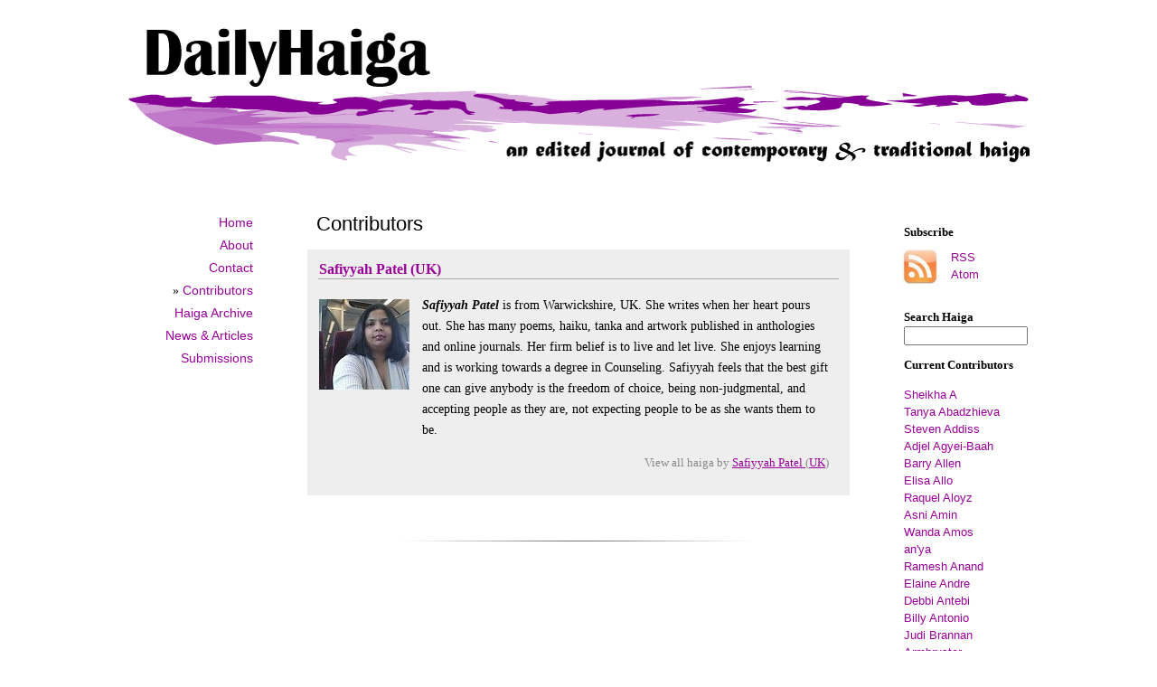

--- FILE ---
content_type: text/html; charset=utf-8
request_url: https://www.dailyhaiga.org/contributors/1788/patel-safiyyah-uk
body_size: 9177
content:
<!DOCTYPE html PUBLIC "-//W3C//DTD XHTML 1.0 Transitional//EN" "http://www.w3.org/TR/xhtml1/DTD/xhtml1-transitional.dtd">
<html xmlns="http://www.w3.org/1999/xhtml" xml:lang="en" lang="en">
<head>
	<meta http-equiv="Content-Type" content="text/html; charset=utf-8" />

	<title>DailyHaiga: Patel, Safiyyah (UK)</title>

	<link rel="home" href="https://www.dailyhaiga.org/" />

	<link rel="alternate" type="application/atom+xml" title="Atom Feed" href="https://www.dailyhaiga.org/atom/?section=contributors" />
	<link rel="alternate" type="application/rss+xml" title="RSS Feed" href="https://www.dailyhaiga.org/rss/?section=contributors" />

	<link rel="stylesheet" type="text/css" media="screen" href="https://www.dailyhaiga.org/textpattern/css.php?n=default" />

        <meta name="keywords" content="DailyHaiga, Haiga, Haiku, Art, Canada, publication, edited, literary journal" />

<meta name="description" content="DailyHaiga is an online journal presenting the best of English language haiga. One haiga is published daily. ISSN: 1918-851X." />


	
</head>
<body id="contributors">

<!-- accessibility -->
<div id="accessibility">
	<ul>
		<li><a href="#content">Go to content</a></li>
		<li><a href="#sidebar-1">Go to navigation</a></li>
		<li><a href="#sidebar-2">Go to search</a></li>
	</ul>
</div>

<div id="container">

<!-- head -->
	<div id="head">
<!--<h1 id="site-name"><a rel="home" href="https://www.dailyhaiga.org/">DailyHaiga</a></h1>
<p id="site-slogan">An Edited Journal of Contemporary and Traditional Haiga</p>-->
<a rel="home" href="https://www.dailyhaiga.org/"><img src="https://www.dailyhaiga.org/images/17.png" width="1000" height="165" alt="" /></a>
	</div>

<!-- left -->
	<div id="sidebar-1">
		<ul class="section_list">
	<li>
			
			<a href="https://www.dailyhaiga.org/">Home</a>
			
		</li>
	<li>
			
			<a href="https://www.dailyhaiga.org/about/">About</a>
			
		</li>
	<li>
			
			<a href="https://www.dailyhaiga.org/contact/">Contact</a>
			
		</li>
	<li>
			&raquo;
			<a href="https://www.dailyhaiga.org/contributors/">Contributors</a>
			
				
			
		</li>
	<li>
			
			<a href="https://www.dailyhaiga.org/haiga-archives/">Haiga Archive</a>
			
		</li>
	<li>
			
			<a href="https://www.dailyhaiga.org/news-and-articles/">News &amp; Articles</a>
			
		</li>
	<li>
			
			<a href="https://www.dailyhaiga.org/submissions/">Submissions</a>
			
		</li>
</ul>

	</div>

<!-- right -->
	<div id="sidebar-2">
<p><b>Subscribe</b></p>
<table style="margin-top: -20px; margin-left: 5px;">
<tr>
<td><a href="http://www.dailyhaiga.org/rss/"><img src="http://www.dailyhaiga.org/images/12t.jpg" alt="Subscribe via RSS" width="40" height="40" /></a>
</td>
<td>
<p><a href="http://www.dailyhaiga.org/rss/">RSS</a><br/> <a href="http://www.dailyhaiga.org/atom/">Atom</a></p>
</td>
</tr>
</table>

	<form method="get" action="https://www.dailyhaiga.org/haiga-archives/">
<p><b>Search Haiga</b><br /><input type="text" value="" name="q" size="15" /></p>
</form>

<p><b>Current Contributors</b></p>

<p>


<span class="entry-title"><a rel="tag" href="https://www.dailyhaiga.org/contributors/?c=a-sheikha">Sheikha A</a></span><br/>





<span class="entry-title"><a rel="tag" href="https://www.dailyhaiga.org/contributors/?c=abadzhieva-tanya">Tanya Abadzhieva</a></span><br/>





<span class="entry-title"><a rel="tag" href="https://www.dailyhaiga.org/contributors/?c=addiss-steven">Steven Addiss</a></span><br/>





<span class="entry-title"><a rel="tag" href="https://www.dailyhaiga.org/contributors/?c=agyei-baah-adjel">Adjel Agyei-Baah </a></span><br/>





<span class="entry-title"><a rel="tag" href="https://www.dailyhaiga.org/contributors/?c=allen-barry">Barry Allen</a></span><br/>





<span class="entry-title"><a rel="tag" href="https://www.dailyhaiga.org/contributors/?c=allo-elisa">Elisa Allo</a></span><br/>





<span class="entry-title"><a rel="tag" href="https://www.dailyhaiga.org/contributors/?c=aloyz-raquel">Raquel Aloyz</a></span><br/>





<span class="entry-title"><a rel="tag" href="https://www.dailyhaiga.org/contributors/?c=amin-ansi">Asni Amin</a></span><br/>





<span class="entry-title"><a rel="tag" href="https://www.dailyhaiga.org/contributors/?c=amos-wanda">Wanda Amos</a></span><br/>





<span class="entry-title"><a rel="tag" href="https://www.dailyhaiga.org/contributors/?c=anya">an'ya</a></span><br/>





<span class="entry-title"><a rel="tag" href="https://www.dailyhaiga.org/contributors/?c=anand-ramesh">Ramesh Anand</a></span><br/>





<span class="entry-title"><a rel="tag" href="https://www.dailyhaiga.org/contributors/?c=andre-elaine">Elaine Andre </a></span><br/>





<span class="entry-title"><a rel="tag" href="https://www.dailyhaiga.org/contributors/?c=antebi-debbi">Debbi Antebi</a></span><br/>





<span class="entry-title"><a rel="tag" href="https://www.dailyhaiga.org/contributors/?c=antonio-billy">Billy Antonio</a></span><br/>





<span class="entry-title"><a rel="tag" href="https://www.dailyhaiga.org/contributors/?c=armbruster-judi-brannan">Judi Brannan Armbruster</a></span><br/>





<span class="entry-title"><a rel="tag" href="https://www.dailyhaiga.org/contributors/?c=arthur-emma-alexander">Emma Alexander Arthur</a></span><br/>





<span class="entry-title"><a rel="tag" href="https://www.dailyhaiga.org/contributors/?c=ashagawa-bukusai">Bukusai Ashagawa</a></span><br/>





<span class="entry-title"><a rel="tag" href="https://www.dailyhaiga.org/contributors/?c=ashbaugh-marilyn">Marilyn Ashbaugh</a></span><br/>





<span class="entry-title"><a rel="tag" href="https://www.dailyhaiga.org/contributors/?c=ashida-shinsaku">Shinsaku Ashida</a></span><br/>





<span class="entry-title"><a rel="tag" href="https://www.dailyhaiga.org/contributors/?c=ashraf-hifsa">Hifsa Ashraf</a></span><br/>





<span class="entry-title"><a rel="tag" href="https://www.dailyhaiga.org/contributors/?c=ashwell-joanna">Joanna Ashwell</a></span><br/>





<span class="entry-title"><a rel="tag" href="https://www.dailyhaiga.org/contributors/?c=augustin-adam">Adam Augustin</a></span><br/>





<span class="entry-title"><a rel="tag" href="https://www.dailyhaiga.org/contributors/?c=babusci-pamela">Pamela A. Babusci</a></span><br/>





<span class="entry-title"><a rel="tag" href="https://www.dailyhaiga.org/contributors/?c=baker-ed">Ed Baker</a></span><br/>





<span class="entry-title"><a rel="tag" href="https://www.dailyhaiga.org/contributors/?c=baldwin-moore-shanna">Shanna Baldwin-Moore</a></span><br/>





<span class="entry-title"><a rel="tag" href="https://www.dailyhaiga.org/contributors/?c=bamford-leslie">Leslie Bamford</a></span><br/>





<span class="entry-title"><a rel="tag" href="https://www.dailyhaiga.org/contributors/?c=banaszkiewicz-konrad">Konrad Banaszkiewicz</a></span><br/>





<span class="entry-title"><a rel="tag" href="https://www.dailyhaiga.org/contributors/?c=banaszkiewicz-magdalena">Magdalena Banaszkiewicz</a></span><br/>





<span class="entry-title"><a rel="tag" href="https://www.dailyhaiga.org/contributors/?c=banaszkiewicz-malgorzata">Malgorzata Banaszkiewicz </a></span><br/>





<span class="entry-title"><a rel="tag" href="https://www.dailyhaiga.org/contributors/?c=bannerjee-suvokit">Suvojit Bannerjee </a></span><br/>





<span class="entry-title"><a rel="tag" href="https://www.dailyhaiga.org/contributors/?c=basjir-wahyu">Wahyu Basjir</a></span><br/>





<span class="entry-title"><a rel="tag" href="https://www.dailyhaiga.org/contributors/?c=beach-clayton">Clayton Beach </a></span><br/>





<span class="entry-title"><a rel="tag" href="https://www.dailyhaiga.org/contributors/?c=bedard-voorhees-alice">Alice Bedard-Voorhees</a></span><br/>





<span class="entry-title"><a rel="tag" href="https://www.dailyhaiga.org/contributors/?c=bedi-mona">Mona Bedi</a></span><br/>





<span class="entry-title"><a rel="tag" href="https://www.dailyhaiga.org/contributors/?c=belcourt-ray">Ray Belcourt</a></span><br/>





<span class="entry-title"><a rel="tag" href="https://www.dailyhaiga.org/contributors/?c=bellini-marina">Marina Bellini</a></span><br/>





<span class="entry-title"><a rel="tag" href="https://www.dailyhaiga.org/contributors/?c=belovari-belinda">Belinda Belovari</a></span><br/>





<span class="entry-title"><a rel="tag" href="https://www.dailyhaiga.org/contributors/?c=benson-jan">Jan Benson</a></span><br/>





<span class="entry-title"><a rel="tag" href="https://www.dailyhaiga.org/contributors/?c=berger-maxianne">Maxianne Berger</a></span><br/>





<span class="entry-title"><a rel="tag" href="https://www.dailyhaiga.org/contributors/?c=berglund-jerome">Jerome Berglund</a></span><br/>





<span class="entry-title"><a rel="tag" href="https://www.dailyhaiga.org/contributors/?c=bernhard-paul">Paul Bernhard</a></span><br/>





<span class="entry-title"><a rel="tag" href="https://www.dailyhaiga.org/contributors/?c=besleaga-andrei">Andrei Besleaga </a></span><br/>





<span class="entry-title"><a rel="tag" href="https://www.dailyhaiga.org/contributors/?c=biljan-mihovila">Mihovila Ceperic-Biljan</a></span><br/>





<span class="entry-title"><a rel="tag" href="https://www.dailyhaiga.org/contributors/?c=birnbaum-daniel">Daniel Birnbaum</a></span><br/>





<span class="entry-title"><a rel="tag" href="https://www.dailyhaiga.org/contributors/?c=biscayart-richard">Richard Biscayart</a></span><br/>





<span class="entry-title"><a rel="tag" href="https://www.dailyhaiga.org/contributors/?c=bloettenberger-meik">Meik Blottenberger</a></span><br/>





<span class="entry-title"><a rel="tag" href="https://www.dailyhaiga.org/contributors/?c=boazu-oana">Oana Boazu</a></span><br/>





<span class="entry-title"><a rel="tag" href="https://www.dailyhaiga.org/contributors/?c=bouwer-izak">Izak Bouwer</a></span><br/>





<span class="entry-title"><a rel="tag" href="https://www.dailyhaiga.org/contributors/?c=brailean-mirela">Mirela Brailean</a></span><br/>





<span class="entry-title"><a rel="tag" href="https://www.dailyhaiga.org/contributors/?c=brannon-luke">Luke Brannon</a></span><br/>





<span class="entry-title"><a rel="tag" href="https://www.dailyhaiga.org/contributors/?c=brefeld-claudia">Claudia Brefeld</a></span><br/>





<span class="entry-title"><a rel="tag" href="https://www.dailyhaiga.org/contributors/?c=bremson-ed">Ed Bremson</a></span><br/>





<span class="entry-title"><a rel="tag" href="https://www.dailyhaiga.org/contributors/?c=brewster-sandra">Sandra Brewster </a></span><br/>





<span class="entry-title"><a rel="tag" href="https://www.dailyhaiga.org/contributors/?c=briese-david">David Briese</a></span><br/>





<span class="entry-title"><a rel="tag" href="https://www.dailyhaiga.org/contributors/?c=brooks-marnie">Marnie Brooks</a></span><br/>





<span class="entry-title"><a rel="tag" href="https://www.dailyhaiga.org/contributors/?c=brooks-randy">Randy Brooks </a></span><br/>





<span class="entry-title"><a rel="tag" href="https://www.dailyhaiga.org/contributors/?c=brouwer-bouwe">Bouwe Brouwer</a></span><br/>





<span class="entry-title"><a rel="tag" href="https://www.dailyhaiga.org/contributors/?c=bruck-ingrid">Ingrid Bruck</a></span><br/>





<span class="entry-title"><a rel="tag" href="https://www.dailyhaiga.org/contributors/?c=budziak-tomasz">Tomasz Budziak</a></span><br/>





<span class="entry-title"><a rel="tag" href="https://www.dailyhaiga.org/contributors/?c=buettner-marjorie">Marjorie Buettner</a></span><br/>





<span class="entry-title"><a rel="tag" href="https://www.dailyhaiga.org/contributors/?c=busch-simone">Simone Busch and Bea Bareis</a></span><br/>





<span class="entry-title"><a rel="tag" href="https://www.dailyhaiga.org/contributors/?c=campbell-dan">Dan Campbell</a></span><br/>





<span class="entry-title"><a rel="tag" href="https://www.dailyhaiga.org/contributors/?c=campbell-pris">Pris Campbell</a></span><br/>





<span class="entry-title"><a rel="tag" href="https://www.dailyhaiga.org/contributors/?c=capota-daniela-lacramioara">Daniela Lacromioara Capota </a></span><br/>





<span class="entry-title"><a rel="tag" href="https://www.dailyhaiga.org/contributors/?c=carey-frank">Frank Carey</a></span><br/>





<span class="entry-title"><a rel="tag" href="https://www.dailyhaiga.org/contributors/?c=carlson-mark">Mark S. Carlson </a></span><br/>





<span class="entry-title"><a rel="tag" href="https://www.dailyhaiga.org/contributors/?c=cavalcante-vanessa">Vanessa Cavalcante</a></span><br/>





<span class="entry-title"><a rel="tag" href="https://www.dailyhaiga.org/contributors/?c=chandran-ram">Ram Chandran</a></span><br/>





<span class="entry-title"><a rel="tag" href="https://www.dailyhaiga.org/contributors/?c=chari-mallika">Mallika Chari</a></span><br/>





<span class="entry-title"><a rel="tag" href="https://www.dailyhaiga.org/contributors/?c=chauhan-sandip">Sandip Chauhan</a></span><br/>





<span class="entry-title"><a rel="tag" href="https://www.dailyhaiga.org/contributors/?c=challappan-hemapriya">Hemapriya Challappan</a></span><br/>





<span class="entry-title"><a rel="tag" href="https://www.dailyhaiga.org/contributors/?c=chen-xiaoou">Chen Xiaoou</a></span><br/>





<span class="entry-title"><a rel="tag" href="https://www.dailyhaiga.org/contributors/?c=chin-christina">Christina Chin</a></span><br/>





<span class="entry-title"><a rel="tag" href="https://www.dailyhaiga.org/contributors/?c=chocilowska-marta">Marta Chocilowska</a></span><br/>





<span class="entry-title"><a rel="tag" href="https://www.dailyhaiga.org/contributors/?c=ciobica-florin">Florin C. Ciobica</a></span><br/>





<span class="entry-title"><a rel="tag" href="https://www.dailyhaiga.org/contributors/?c=cliff-kirsten">Kirsten Cliff</a></span><br/>





<span class="entry-title"><a rel="tag" href="https://www.dailyhaiga.org/contributors/?c=codrescu-ion">Ion Codrescu</a></span><br/>





<span class="entry-title"><a rel="tag" href="https://www.dailyhaiga.org/contributors/?c=concetta-conti-maria">Maria Concetta Conti</a></span><br/>





<span class="entry-title"><a rel="tag" href="https://www.dailyhaiga.org/contributors/?c=conrad-beate">Beate Conrad</a></span><br/>





<span class="entry-title"><a rel="tag" href="https://www.dailyhaiga.org/contributors/?c=constable-dave">Dave Constable</a></span><br/>





<span class="entry-title"><a rel="tag" href="https://www.dailyhaiga.org/contributors/?c=constable-susan">Susan Constable</a></span><br/>





<span class="entry-title"><a rel="tag" href="https://www.dailyhaiga.org/contributors/?c=conway-sophia">Sophia Conway</a></span><br/>





<span class="entry-title"><a rel="tag" href="https://www.dailyhaiga.org/contributors/?c=copp-vicki">Vicki Copp</a></span><br/>





<span class="entry-title"><a rel="tag" href="https://www.dailyhaiga.org/contributors/?c=cotton-kathy-lohrum">Kathy Lohrum Cotton </a></span><br/>





<span class="entry-title"><a rel="tag" href="https://www.dailyhaiga.org/contributors/?c=cousens-di">Di Cousens</a></span><br/>





<span class="entry-title"><a rel="tag" href="https://www.dailyhaiga.org/contributors/?c=cox-gillena">Gillena Cox</a></span><br/>





<span class="entry-title"><a rel="tag" href="https://www.dailyhaiga.org/contributors/?c=crocket-elizabeth">Elizabeth Crocket</a></span><br/>





<span class="entry-title"><a rel="tag" href="https://www.dailyhaiga.org/contributors/?c=dadhwal-neelam">Neelam Dadhwal</a></span><br/>





<span class="entry-title"><a rel="tag" href="https://www.dailyhaiga.org/contributors/?c=dalmar-davor-c">Davor C. Dalmar</a></span><br/>





<span class="entry-title"><a rel="tag" href="https://www.dailyhaiga.org/contributors/?c=damir-damir">Damir Damir</a></span><br/>





<span class="entry-title"><a rel="tag" href="https://www.dailyhaiga.org/contributors/?c=dasgupta-anannya">Anannya Dasgupta</a></span><br/>





<span class="entry-title"><a rel="tag" href="https://www.dailyhaiga.org/contributors/?c=dash-natalie">Natalie Dash</a></span><br/>





<span class="entry-title"><a rel="tag" href="https://www.dailyhaiga.org/contributors/?c=davies-paul-davvo7">Paul Davies (Davvo7)</a></span><br/>





<span class="entry-title"><a rel="tag" href="https://www.dailyhaiga.org/contributors/?c=davila-frank">Frank Davila</a></span><br/>





<span class="entry-title"><a rel="tag" href="https://www.dailyhaiga.org/contributors/?c=davila-mary">Mary Davila</a></span><br/>





<span class="entry-title"><a rel="tag" href="https://www.dailyhaiga.org/contributors/?c=davila-sean">Sean Davila</a></span><br/>





<span class="entry-title"><a rel="tag" href="https://www.dailyhaiga.org/contributors/?c=davis-jim">Jim Davis</a></span><br/>





<span class="entry-title"><a rel="tag" href="https://www.dailyhaiga.org/contributors/?c=davison-philip">Philip Davison</a></span><br/>





<span class="entry-title"><a rel="tag" href="https://www.dailyhaiga.org/contributors/?c=day-cherie-hunter">Cherie Hunter Day</a></span><br/>





<span class="entry-title"><a rel="tag" href="https://www.dailyhaiga.org/contributors/?c=de-la-cruz-arevalo-lorelyn">Lorelyn De La Cruz Arevalo</a></span><br/>





<span class="entry-title"><a rel="tag" href="https://www.dailyhaiga.org/contributors/?c=debeljacki-tatjana">Tatjana Debeljacki</a></span><br/>





<span class="entry-title"><a rel="tag" href="https://www.dailyhaiga.org/contributors/?c=dee-billie">Billie Dee</a></span><br/>





<span class="entry-title"><a rel="tag" href="https://www.dailyhaiga.org/contributors/?c=defibaugh-matthew">Matthew Defibaugh</a></span><br/>





<span class="entry-title"><a rel="tag" href="https://www.dailyhaiga.org/contributors/?c=dembonczyk-andrzej">Andrzej Dembonczyk </a></span><br/>





<span class="entry-title"><a rel="tag" href="https://www.dailyhaiga.org/contributors/?c=dennison-melissa">Melissa Dennison</a></span><br/>





<span class="entry-title"><a rel="tag" href="https://www.dailyhaiga.org/contributors/?c=diamond-elliot">Elliot Diamond</a></span><br/>





<span class="entry-title"><a rel="tag" href="https://www.dailyhaiga.org/contributors/?c=domburg-sancristoforo-anna-maria">Anna Maria Domburg-Sancristoforo</a></span><br/>





<span class="entry-title"><a rel="tag" href="https://www.dailyhaiga.org/contributors/?c=dowd-william">William Dowd</a></span><br/>





<span class="entry-title"><a rel="tag" href="https://www.dailyhaiga.org/contributors/?c=dragostinova-radostina">Radostina Dragostinova</a></span><br/>





<span class="entry-title"><a rel="tag" href="https://www.dailyhaiga.org/contributors/?c=draskovic-grozdana">Grozdana Draskovic</a></span><br/>





<span class="entry-title"><a rel="tag" href="https://www.dailyhaiga.org/contributors/?c=dreesen-jerry">Jerry Dreesen</a></span><br/>





<span class="entry-title"><a rel="tag" href="https://www.dailyhaiga.org/contributors/?c=drobot-ana">Ana Drobot</a></span><br/>





<span class="entry-title"><a rel="tag" href="https://www.dailyhaiga.org/contributors/?c=dwi-anton">Anton Dwi</a></span><br/>





<span class="entry-title"><a rel="tag" href="https://www.dailyhaiga.org/contributors/?c=elkin-eleanor">Eleanor Elkin</a></span><br/>





<span class="entry-title"><a rel="tag" href="https://www.dailyhaiga.org/contributors/?c=ellerbeck-brittni">Brittni Ellerbeck</a></span><br/>





<span class="entry-title"><a rel="tag" href="https://www.dailyhaiga.org/contributors/?c=ellerbeck-kayla">Kayla Ellerbeck</a></span><br/>





<span class="entry-title"><a rel="tag" href="https://www.dailyhaiga.org/contributors/?c=epstein-robert">Robert Epstein</a></span><br/>





<span class="entry-title"><a rel="tag" href="https://www.dailyhaiga.org/contributors/?c=erlandson-robert">Robert Erlandson</a></span><br/>





<span class="entry-title"><a rel="tag" href="https://www.dailyhaiga.org/contributors/?c=evans-fiona">Fiona Evans</a></span><br/>





<span class="entry-title"><a rel="tag" href="https://www.dailyhaiga.org/contributors/?c=faith-melanie">Melanie Faith</a></span><br/>





<span class="entry-title"><a rel="tag" href="https://www.dailyhaiga.org/contributors/?c=farrell-michelle">Michelle Farrell</a></span><br/>





<span class="entry-title"><a rel="tag" href="https://www.dailyhaiga.org/contributors/?c=fay-ignatius">Ignatius Fay </a></span><br/>





<span class="entry-title"><a rel="tag" href="https://www.dailyhaiga.org/contributors/?c=fazio-marisa">Marisa Fazio</a></span><br/>





<span class="entry-title"><a rel="tag" href="https://www.dailyhaiga.org/contributors/?c=federico-monica">Monica Federico</a></span><br/>





<span class="entry-title"><a rel="tag" href="https://www.dailyhaiga.org/contributors/?c=fillhardt-hartmut">Hartmut Fillhardt</a></span><br/>





<span class="entry-title"><a rel="tag" href="https://www.dailyhaiga.org/contributors/?c=force-jim">Jim Force  (Nika)</a></span><br/>





<span class="entry-title"><a rel="tag" href="https://www.dailyhaiga.org/contributors/?c=force-sonnet">Sonnet Force</a></span><br/>





<span class="entry-title"><a rel="tag" href="https://www.dailyhaiga.org/contributors/?c=ford-lorin">Lorin Ford</a></span><br/>





<span class="entry-title"><a rel="tag" href="https://www.dailyhaiga.org/contributors/?c=formanowska-malgorzata">Malgorzata Formanowska</a></span><br/>





<span class="entry-title"><a rel="tag" href="https://www.dailyhaiga.org/contributors/?c=forrester-stanford">Stanford Forrester</a></span><br/>





<span class="entry-title"><a rel="tag" href="https://www.dailyhaiga.org/contributors/?c=france-ba">BA France</a></span><br/>





<span class="entry-title"><a rel="tag" href="https://www.dailyhaiga.org/contributors/?c=fraser-lary">Lary Fraser</a></span><br/>





<span class="entry-title"><a rel="tag" href="https://www.dailyhaiga.org/contributors/?c=usa">USA</a></span><br/>





<span class="entry-title"><a rel="tag" href="https://www.dailyhaiga.org/contributors/?c=friedenberg-jay">Jay Friedenberg</a></span><br/>





<span class="entry-title"><a rel="tag" href="https://www.dailyhaiga.org/contributors/?c=friedman-gerald">Gerald Friedman</a></span><br/>





<span class="entry-title"><a rel="tag" href="https://www.dailyhaiga.org/contributors/?c=gallia-alec">Alec W. Gallia</a></span><br/>





<span class="entry-title"><a rel="tag" href="https://www.dailyhaiga.org/contributors/?c=gambutti-mary-ellen">Mary Ellen Gambutti</a></span><br/>





<span class="entry-title"><a rel="tag" href="https://www.dailyhaiga.org/contributors/?c=gantayat-bidyut-prabha">Bidyut Praba Gantayat</a></span><br/>





<span class="entry-title"><a rel="tag" href="https://www.dailyhaiga.org/contributors/?c=garrovillo-enrique">Enrique Garrovillo</a></span><br/>





<span class="entry-title"><a rel="tag" href="https://www.dailyhaiga.org/contributors/?c=garry-pamela">Pamela Garry</a></span><br/>





<span class="entry-title"><a rel="tag" href="https://www.dailyhaiga.org/contributors/?c=gatalica-goran">Goran Gatalica</a></span><br/>





<span class="entry-title"><a rel="tag" href="https://www.dailyhaiga.org/contributors/?c=geiger-paul">Paul Geiger</a></span><br/>





<span class="entry-title"><a rel="tag" href="https://www.dailyhaiga.org/contributors/?c=georgiev-ivan">Ivan Georgiev</a></span><br/>





<span class="entry-title"><a rel="tag" href="https://www.dailyhaiga.org/contributors/?c=geyer-pat">Pat Geyer</a></span><br/>





<span class="entry-title"><a rel="tag" href="https://www.dailyhaiga.org/contributors/?c=grheuu">Grheu u</a></span><br/>





<span class="entry-title"><a rel="tag" href="https://www.dailyhaiga.org/contributors/?c=ginting-tomy">Tomy Ginting</a></span><br/>





<span class="entry-title"><a rel="tag" href="https://www.dailyhaiga.org/contributors/?c=godhooli-dinesh">Godhooli Dinesh</a></span><br/>





<span class="entry-title"><a rel="tag" href="https://www.dailyhaiga.org/contributors/?c=golban-florin">Florin Golban</a></span><br/>





<span class="entry-title"><a rel="tag" href="https://www.dailyhaiga.org/contributors/?c=gorgone-judith">Judith Gorgone</a></span><br/>





<span class="entry-title"><a rel="tag" href="https://www.dailyhaiga.org/contributors/?c=grabara-krzysiek">Krzysiek Grabara</a></span><br/>





<span class="entry-title"><a rel="tag" href="https://www.dailyhaiga.org/contributors/?c=grahn-richard">Richard Grahn</a></span><br/>





<span class="entry-title"><a rel="tag" href="https://www.dailyhaiga.org/contributors/?c=grant-sherry">Sherry Grant</a></span><br/>





<span class="entry-title"><a rel="tag" href="https://www.dailyhaiga.org/contributors/?c=gee-greenslade">Gee Greenslade</a></span><br/>





<span class="entry-title"><a rel="tag" href="https://www.dailyhaiga.org/contributors/?c=griffo-eufemia">Eufemia Griffo</a></span><br/>





<span class="entry-title"><a rel="tag" href="https://www.dailyhaiga.org/contributors/?c=grisetti-joann">Joann Grisetti</a></span><br/>





<span class="entry-title"><a rel="tag" href="https://www.dailyhaiga.org/contributors/?c=grossman-andrew">Andrew Grossman</a></span><br/>





<span class="entry-title"><a rel="tag" href="https://www.dailyhaiga.org/contributors/?c=gunasekaran-elancheran">Elancharan Gunasekaran</a></span><br/>





<span class="entry-title"><a rel="tag" href="https://www.dailyhaiga.org/contributors/?c=gupta-rohini">Rohini Gupta</a></span><br/>





<span class="entry-title"><a rel="tag" href="https://www.dailyhaiga.org/contributors/?c=haase-dt">Dt. Haase </a></span><br/>





<span class="entry-title"><a rel="tag" href="https://www.dailyhaiga.org/contributors/?c=hall-don">Don Hall </a></span><br/>





<span class="entry-title"><a rel="tag" href="https://www.dailyhaiga.org/contributors/?c=hall-judi">Judi Hall</a></span><br/>





<span class="entry-title"><a rel="tag" href="https://www.dailyhaiga.org/contributors/?c=hambrick-jennifer">Jennifer Hambrick </a></span><br/>





<span class="entry-title"><a rel="tag" href="https://www.dailyhaiga.org/contributors/?c=hanrahan-mary">Mary Hanrahan</a></span><br/>





<span class="entry-title"><a rel="tag" href="https://www.dailyhaiga.org/contributors/?c=hardison-dan">Dan Hardison</a></span><br/>





<span class="entry-title"><a rel="tag" href="https://www.dailyhaiga.org/contributors/?c=harper-mary-catherine">Mary Catherine Harper</a></span><br/>





<span class="entry-title"><a rel="tag" href="https://www.dailyhaiga.org/contributors/?c=harris-monique">Monique Renee Harris</a></span><br/>





<span class="entry-title"><a rel="tag" href="https://www.dailyhaiga.org/contributors/?c=hawkhead-john">John Hawkhead</a></span><br/>





<span class="entry-title"><a rel="tag" href="https://www.dailyhaiga.org/contributors/?c=hawkhead-patricia">Patricia Hawkhead</a></span><br/>





<span class="entry-title"><a rel="tag" href="https://www.dailyhaiga.org/contributors/?c=hayes-terence">Terence Hayes</a></span><br/>





<span class="entry-title"><a rel="tag" href="https://www.dailyhaiga.org/contributors/?c=herbert-mariel">Mariel Herbert</a></span><br/>





<span class="entry-title"><a rel="tag" href="https://www.dailyhaiga.org/contributors/?c=gewi-heike">Gewi Heike </a></span><br/>





<span class="entry-title"><a rel="tag" href="https://www.dailyhaiga.org/contributors/?c=heredge-marianne">Marianne Heredge</a></span><br/>





<span class="entry-title"><a rel="tag" href="https://www.dailyhaiga.org/contributors/?c=holman-cara">Cara Holman</a></span><br/>





<span class="entry-title"><a rel="tag" href="https://www.dailyhaiga.org/contributors/?c=hopewell-louise">Louise Hopewell</a></span><br/>





<span class="entry-title"><a rel="tag" href="https://www.dailyhaiga.org/contributors/?c=horden-william-douglas">William Douglas Horden</a></span><br/>





<span class="entry-title"><a rel="tag" href="https://www.dailyhaiga.org/contributors/?c=hristov-vladislav">Vladislav Hristov</a></span><br/>





<span class="entry-title"><a rel="tag" href="https://www.dailyhaiga.org/contributors/?c=hulst-marlene">Marlene Hulst</a></span><br/>





<span class="entry-title"><a rel="tag" href="https://www.dailyhaiga.org/contributors/?c=hunter-paul">Paul Hunter</a></span><br/>





<span class="entry-title"><a rel="tag" href="https://www.dailyhaiga.org/contributors/?c=hurst-rick">Rick Hurst</a></span><br/>





<span class="entry-title"><a rel="tag" href="https://www.dailyhaiga.org/contributors/?c=ilieva-tzeyzka">Tzetzka Ilieva</a></span><br/>





<span class="entry-title"><a rel="tag" href="https://www.dailyhaiga.org/contributors/?c=inglese-angiola">Angiola Inglese</a></span><br/>





<span class="entry-title"><a rel="tag" href="https://www.dailyhaiga.org/contributors/?c=iordache-anisoara">Anișoara Iordache</a></span><br/>





<span class="entry-title"><a rel="tag" href="https://www.dailyhaiga.org/contributors/?c=iulian-dan">Dan C. Iulian</a></span><br/>





<span class="entry-title"><a rel="tag" href="https://www.dailyhaiga.org/contributors/?c=jain-ranu">Ranu Jain</a></span><br/>





<span class="entry-title"><a rel="tag" href="https://www.dailyhaiga.org/contributors/?c=jakubaszek-wieslawa">Wieslawa Jakubaszek </a></span><br/>





<span class="entry-title"><a rel="tag" href="https://www.dailyhaiga.org/contributors/?c=jibson-david">David Jibson</a></span><br/>





<span class="entry-title"><a rel="tag" href="https://www.dailyhaiga.org/contributors/?c=jones-ken">Ken Jones</a></span><br/>





<span class="entry-title"><a rel="tag" href="https://www.dailyhaiga.org/contributors/?c=joy-bt">BT Joy</a></span><br/>





<span class="entry-title"><a rel="tag" href="https://www.dailyhaiga.org/contributors/?c=kacian-jim">Jim Kacian</a></span><br/>





<span class="entry-title"><a rel="tag" href="https://www.dailyhaiga.org/contributors/?c=kania-robert">Robert Kania</a></span><br/>





<span class="entry-title"><a rel="tag" href="https://www.dailyhaiga.org/contributors/?c=karim-bambang">Bambang Karim</a></span><br/>





<span class="entry-title"><a rel="tag" href="https://www.dailyhaiga.org/contributors/?c=karin-dorota-ocinska">Dorota O. Karin </a></span><br/>





<span class="entry-title"><a rel="tag" href="https://www.dailyhaiga.org/contributors/?c=karlinski-wieslaw">Wieslaw Karlinski</a></span><br/>





<span class="entry-title"><a rel="tag" href="https://www.dailyhaiga.org/contributors/?c=kaufmann-barbara">Barbara Kaufmann </a></span><br/>





<span class="entry-title"><a rel="tag" href="https://www.dailyhaiga.org/contributors/?c=kaur-vipanjeet">Vipanjeet Kaur</a></span><br/>





<span class="entry-title"><a rel="tag" href="https://www.dailyhaiga.org/contributors/?c=keddy-daniel">Daniel J. Keddy</a></span><br/>





<span class="entry-title"><a rel="tag" href="https://www.dailyhaiga.org/contributors/?c=kelly-david">David Kelly</a></span><br/>





<span class="entry-title"><a rel="tag" href="https://www.dailyhaiga.org/contributors/?c=kendall-mary">Mary Kendall  </a></span><br/>





<span class="entry-title"><a rel="tag" href="https://www.dailyhaiga.org/contributors/?c=kern-colette">Colette Kern</a></span><br/>





<span class="entry-title"><a rel="tag" href="https://www.dailyhaiga.org/contributors/?c=kimmel-larry">Larry Kimmel</a></span><br/>





<span class="entry-title"><a rel="tag" href="https://www.dailyhaiga.org/contributors/?c=kingston-robert">Robert Kingston</a></span><br/>





<span class="entry-title"><a rel="tag" href="https://www.dailyhaiga.org/contributors/?c=kirkland-ronald">Ronald Kirkland</a></span><br/>





<span class="entry-title"><a rel="tag" href="https://www.dailyhaiga.org/contributors/?c=klacsanzky-nicholas">Nicholas Klacsanzky</a></span><br/>





<span class="entry-title"><a rel="tag" href="https://www.dailyhaiga.org/contributors/?c=kokot-adam">Adam Kokot</a></span><br/>





<span class="entry-title"><a rel="tag" href="https://www.dailyhaiga.org/contributors/?c=kokot-krzysztof">Krzysztof Kokot</a></span><br/>





<span class="entry-title"><a rel="tag" href="https://www.dailyhaiga.org/contributors/?c=kolodziejczyk-janina">Janina Kolodziejczyk</a></span><br/>





<span class="entry-title"><a rel="tag" href="https://www.dailyhaiga.org/contributors/?c=kraljic-evica">Evica Kralji</a></span><br/>





<span class="entry-title"><a rel="tag" href="https://www.dailyhaiga.org/contributors/?c=kray-lavana">Lavana Kray</a></span><br/>





<span class="entry-title"><a rel="tag" href="https://www.dailyhaiga.org/contributors/?c=krishnamurthy-shriknaath">Shrikaanth Krishnamurthy</a></span><br/>





<span class="entry-title"><a rel="tag" href="https://www.dailyhaiga.org/contributors/?c=kuder-azi">Azi Kuder</a></span><br/>





<span class="entry-title"><a rel="tag" href="https://www.dailyhaiga.org/contributors/?c=kulpinski-wojtek">Wojtek Kulpinski</a></span><br/>





<span class="entry-title"><a rel="tag" href="https://www.dailyhaiga.org/contributors/?c=kuntz-laurie">Laurie Kuntz </a></span><br/>





<span class="entry-title"><a rel="tag" href="https://www.dailyhaiga.org/contributors/?c=Kusmirek-Magdalena"> Magdalena Kusmirek</a></span><br/>





<span class="entry-title"><a rel="tag" href="https://www.dailyhaiga.org/contributors/?c=lancaster-sydney">Sydney Lancaster</a></span><br/>





<span class="entry-title"><a rel="tag" href="https://www.dailyhaiga.org/contributors/?c=lebel-gary">Gary LeBel</a></span><br/>





<span class="entry-title"><a rel="tag" href="https://www.dailyhaiga.org/contributors/?c=lee-catherine">Catherine Lee </a></span><br/>





<span class="entry-title"><a rel="tag" href="https://www.dailyhaiga.org/contributors/?c=lee-michael-henry">Michael Henry Lee</a></span><br/>





<span class="entry-title"><a rel="tag" href="https://www.dailyhaiga.org/contributors/?c=lee-peter">Peter H.C. Lee</a></span><br/>





<span class="entry-title"><a rel="tag" href="https://www.dailyhaiga.org/contributors/?c=lemma-hugh">Hugh Lemma</a></span><br/>





<span class="entry-title"><a rel="tag" href="https://www.dailyhaiga.org/contributors/?c=lester-michael">Michael Lester</a></span><br/>





<span class="entry-title"><a rel="tag" href="https://www.dailyhaiga.org/contributors/?c=lewandowski-artur">Artur Lewandowski</a></span><br/>





<span class="entry-title"><a rel="tag" href="https://www.dailyhaiga.org/contributors/?c=liebowitz-kathryn">Kathryn Liebowitz</a></span><br/>





<span class="entry-title"><a rel="tag" href="https://www.dailyhaiga.org/contributors/?c=linke-ramona">Ramona Linke</a></span><br/>





<span class="entry-title"><a rel="tag" href="https://www.dailyhaiga.org/contributors/?c=lohman-eric">Eric Lohman </a></span><br/>





<span class="entry-title"><a rel="tag" href="https://www.dailyhaiga.org/contributors/?c=longenecker-gregory">Gregory Longenecker</a></span><br/>





<span class="entry-title"><a rel="tag" href="https://www.dailyhaiga.org/contributors/?c=lorenson-joyce-joslin">Joyce Joslin Lorenson </a></span><br/>





<span class="entry-title"><a rel="tag" href="https://www.dailyhaiga.org/contributors/?c=luckert-erika">Erika Luckert</a></span><br/>





<span class="entry-title"><a rel="tag" href="https://www.dailyhaiga.org/contributors/?c=lucky-bob">Bob Lucky</a></span><br/>





<span class="entry-title"><a rel="tag" href="https://www.dailyhaiga.org/contributors/?c=ludvig-vladimir">Vladimir Ludvig</a></span><br/>





<span class="entry-title"><a rel="tag" href="https://www.dailyhaiga.org/contributors/?c=ludwig-horst">Horst Ludwig</a></span><br/>





<span class="entry-title"><a rel="tag" href="https://www.dailyhaiga.org/contributors/?c=ludwig-linda">Linda Ludwig</a></span><br/>





<span class="entry-title"><a rel="tag" href="https://www.dailyhaiga.org/contributors/?c=luparia-oscar">Oscar Luparia</a></span><br/>





<span class="entry-title"><a rel="tag" href="https://www.dailyhaiga.org/contributors/?c=lyakhovetsky-roman">Roman Lyakhovetsky</a></span><br/>





<span class="entry-title"><a rel="tag" href="https://www.dailyhaiga.org/contributors/?c=lyubenova-maya">Maya Lyubenova </a></span><br/>





<span class="entry-title"><a rel="tag" href="https://www.dailyhaiga.org/contributors/?c=macdonald-colin">Colin Macdonald</a></span><br/>





<span class="entry-title"><a rel="tag" href="https://www.dailyhaiga.org/contributors/?c=macrury-carole">Carole Macrury</a></span><br/>





<span class="entry-title"><a rel="tag" href="https://www.dailyhaiga.org/contributors/?c=madhavan-mamta">Mamta Madhavan</a></span><br/>





<span class="entry-title"><a rel="tag" href="https://www.dailyhaiga.org/contributors/?c=mahala-ajaya">Ajaya Mahala</a></span><br/>





<span class="entry-title"><a rel="tag" href="https://www.dailyhaiga.org/contributors/?c=makino-annette">Annette Makino</a></span><br/>





<span class="entry-title"><a rel="tag" href="https://www.dailyhaiga.org/contributors/?c=mallernee-susan">Susan Mallernee</a></span><br/>





<span class="entry-title"><a rel="tag" href="https://www.dailyhaiga.org/contributors/?c=maniyil-jayashree">Jayashree Maniyil</a></span><br/>





<span class="entry-title"><a rel="tag" href="https://www.dailyhaiga.org/contributors/?c=margolak-jacek">Jacek Margolak</a></span><br/>





<span class="entry-title"><a rel="tag" href="https://www.dailyhaiga.org/contributors/?c=marino-carmela">Carmela Marino</a></span><br/>





<span class="entry-title"><a rel="tag" href="https://www.dailyhaiga.org/contributors/?c=maris-anna">Anna Maris</a></span><br/>





<span class="entry-title"><a rel="tag" href="https://www.dailyhaiga.org/contributors/?c=markiewicz-pawel">Pawel Markiewicz</a></span><br/>





<span class="entry-title"><a rel="tag" href="https://www.dailyhaiga.org/contributors/?c=markogiannis-kon">Kon Markogiannis</a></span><br/>





<span class="entry-title"><a rel="tag" href="https://www.dailyhaiga.org/contributors/?c=martin-victoria">Victoria Martin</a></span><br/>





<span class="entry-title"><a rel="tag" href="https://www.dailyhaiga.org/contributors/?c=masat-francis">Francis Masat</a></span><br/>





<span class="entry-title"><a rel="tag" href="https://www.dailyhaiga.org/contributors/?c=mcclintock-michael">Michael McClintock</a></span><br/>





<span class="entry-title"><a rel="tag" href="https://www.dailyhaiga.org/contributors/?c=mcfarland-beth">Beth Mcfarland</a></span><br/>





<span class="entry-title"><a rel="tag" href="https://www.dailyhaiga.org/contributors/?c=mcgregor-marietta-jane">Marietta Jane McGregor</a></span><br/>





<span class="entry-title"><a rel="tag" href="https://www.dailyhaiga.org/contributors/?c=mckinnis-jim">Jim McKinnis</a></span><br/>





<span class="entry-title"><a rel="tag" href="https://www.dailyhaiga.org/contributors/?c=mclellan-andy">Andy McLellan</a></span><br/>





<span class="entry-title"><a rel="tag" href="https://www.dailyhaiga.org/contributors/?c=mehrotra-nishani">Nishant Mehrotra</a></span><br/>





<span class="entry-title"><a rel="tag" href="https://www.dailyhaiga.org/contributors/?c=mellen-penney">Penney Mellen</a></span><br/>





<span class="entry-title"><a rel="tag" href="https://www.dailyhaiga.org/contributors/?c=meloni-valentina">Valentina Meloni (Nanita)</a></span><br/>





<span class="entry-title"><a rel="tag" href="https://www.dailyhaiga.org/contributors/?c=menon-anushka">Anushka Menon </a></span><br/>





<span class="entry-title"><a rel="tag" href="https://www.dailyhaiga.org/contributors/?c=menon-susha">Susha Menon</a></span><br/>





<span class="entry-title"><a rel="tag" href="https://www.dailyhaiga.org/contributors/?c=mercury-hg">Hg Mercury</a></span><br/>





<span class="entry-title"><a rel="tag" href="https://www.dailyhaiga.org/contributors/?c=merrifield-karla-linn">Karla Linn Merrifield </a></span><br/>





<span class="entry-title"><a rel="tag" href="https://www.dailyhaiga.org/contributors/?c=meyer-mark">Mark Meyer</a></span><br/>





<span class="entry-title"><a rel="tag" href="https://www.dailyhaiga.org/contributors/?c=miksiewicz-malgorzata">Malgorzata Miksiewicz</a></span><br/>





<span class="entry-title"><a rel="tag" href="https://www.dailyhaiga.org/contributors/?c=millcock-allison">Allison Millcock</a></span><br/>





<span class="entry-title"><a rel="tag" href="https://www.dailyhaiga.org/contributors/?c=miller-fonda">Fonda Bell Miller</a></span><br/>





<span class="entry-title"><a rel="tag" href="https://www.dailyhaiga.org/contributors/?c=mindova-radka">Radka Mindova</a></span><br/>





<span class="entry-title"><a rel="tag" href="https://www.dailyhaiga.org/contributors/?c=mishra-biswajit">Biswajit Mishra</a></span><br/>





<span class="entry-title"><a rel="tag" href="https://www.dailyhaiga.org/contributors/?c=misso-daniela">Daniela Misso</a></span><br/>





<span class="entry-title"><a rel="tag" href="https://www.dailyhaiga.org/contributors/?c=mittelholtz-ruth">Ruth Mittelholtz</a></span><br/>





<span class="entry-title"><a rel="tag" href="https://www.dailyhaiga.org/contributors/?c=moldovan-mircea">Mircea Moldovan</a></span><br/>





<span class="entry-title"><a rel="tag" href="https://www.dailyhaiga.org/contributors/?c=moldoveanu-cristina-monica">Cristina-Monica Moldoveanu</a></span><br/>





<span class="entry-title"><a rel="tag" href="https://www.dailyhaiga.org/contributors/?c=mooney-ellerbeck-sandra">Sandra Mooney-Ellerbeck</a></span><br/>





<span class="entry-title"><a rel="tag" href="https://www.dailyhaiga.org/contributors/?c=moretto-luciana">Luciana Moretto</a></span><br/>





<span class="entry-title"><a rel="tag" href="https://www.dailyhaiga.org/contributors/?c=morgan-carolyn">Carolyn Morgan</a></span><br/>





<span class="entry-title"><a rel="tag" href="https://www.dailyhaiga.org/contributors/?c=mori-isabella">Isabella Mori</a></span><br/>





<span class="entry-title"><a rel="tag" href="https://www.dailyhaiga.org/contributors/?c=moss-ron-c">Ron C. Moss</a></span><br/>





<span class="entry-title"><a rel="tag" href="https://www.dailyhaiga.org/contributors/?c=moyer-kelly">Kelly Moyer</a></span><br/>





<span class="entry-title"><a rel="tag" href="https://www.dailyhaiga.org/contributors/?c=moyer-robert">Robert Moyer</a></span><br/>





<span class="entry-title"><a rel="tag" href="https://www.dailyhaiga.org/contributors/?c=mumford-leanne">Leanne Mumford</a></span><br/>





<span class="entry-title"><a rel="tag" href="https://www.dailyhaiga.org/contributors/?c=mxchx-krzysntof">Krzysztof Mxchx</a></span><br/>





<span class="entry-title"><a rel="tag" href="https://www.dailyhaiga.org/contributors/?c=mysore-sreenath">Sreenath Mysore</a></span><br/>





<span class="entry-title"><a rel="tag" href="https://www.dailyhaiga.org/contributors/?c=nadkarni-gautam">Gautam Nadkarni</a></span><br/>





<span class="entry-title"><a rel="tag" href="https://www.dailyhaiga.org/contributors/?c=nagasri-nudurupati">Nudurupati Nagasri</a></span><br/>





<span class="entry-title"><a rel="tag" href="https://www.dailyhaiga.org/contributors/?c=nagpal-kapoor-archana">Archana Kapoor Nagpal</a></span><br/>





<span class="entry-title"><a rel="tag" href="https://www.dailyhaiga.org/contributors/?c=nakamura-sakuo">Sakuo Nakamura</a></span><br/>





<span class="entry-title"><a rel="tag" href="https://www.dailyhaiga.org/contributors/?c=nelson-jeff">Jeff Nelson</a></span><br/>





<span class="entry-title"><a rel="tag" href="https://www.dailyhaiga.org/contributors/?c=ningthouja-subir">Subir Ningthouja</a></span><br/>





<span class="entry-title"><a rel="tag" href="https://www.dailyhaiga.org/contributors/?c=norris-doug">Doug Norris </a></span><br/>





<span class="entry-title"><a rel="tag" href="https://www.dailyhaiga.org/contributors/?c=novak-veronika">Veronika Novak</a></span><br/>





<span class="entry-title"><a rel="tag" href="https://www.dailyhaiga.org/contributors/?c=november-james">James November</a></span><br/>





<span class="entry-title"><a rel="tag" href="https://www.dailyhaiga.org/contributors/?c=nowak-robert">Robert Nowak</a></span><br/>





<span class="entry-title"><a rel="tag" href="https://www.dailyhaiga.org/contributors/?c=nurden-gareth">Gareth Nurden</a></span><br/>





<span class="entry-title"><a rel="tag" href="https://www.dailyhaiga.org/contributors/?c=odeh-rita">Rita Odeh</a></span><br/>





<span class="entry-title"><a rel="tag" href="https://www.dailyhaiga.org/contributors/?c=ogryzko-mariusz">Mariusz Ogryzko</a></span><br/>





<span class="entry-title"><a rel="tag" href="https://www.dailyhaiga.org/contributors/?c=olszowka-regina">Regina &quot;Renia&quot; Olszowka </a></span><br/>





<span class="entry-title"><a rel="tag" href="https://www.dailyhaiga.org/contributors/?c=omichi-smith-cristina">Cristina Omichi-Smith</a></span><br/>





<span class="entry-title"><a rel="tag" href="https://www.dailyhaiga.org/contributors/?c=onyedikam-uchechukwu">Uchechukwu Onyedikam</a></span><br/>





<span class="entry-title"><a rel="tag" href="https://www.dailyhaiga.org/contributors/?c=ordanic-franjo">Franjo Ordanic</a></span><br/>





<span class="entry-title"><a rel="tag" href="https://www.dailyhaiga.org/contributors/?c=padhy-pravat-kumar">Pravat Kumar Padhy </a></span><br/>





<span class="entry-title"><a rel="tag" href="https://www.dailyhaiga.org/contributors/?c=pai-ranjana">Ranjana Pai</a></span><br/>





<span class="entry-title"><a rel="tag" href="https://www.dailyhaiga.org/contributors/?c=pakan-nicole">Nicole Pakan</a></span><br/>





<span class="entry-title"><a rel="tag" href="https://www.dailyhaiga.org/contributors/?c=pandey-christa">Christa Pandey</a></span><br/>





<span class="entry-title"><a rel="tag" href="https://www.dailyhaiga.org/contributors/?c=papanicolaou-linda">Linda Papanicolaou</a></span><br/>





<span class="entry-title"><a rel="tag" href="https://www.dailyhaiga.org/contributors/?c=parashar-vandana">Vandana Parashar </a></span><br/>





<span class="entry-title"><a rel="tag" href="https://www.dailyhaiga.org/contributors/?c=patel-safiyyah">Safiyyah Patel </a></span><br/>





<span class="entry-title"><a rel="tag" href="https://www.dailyhaiga.org/contributors/?c=paul-marianne">Marianne Paul </a></span><br/>





<span class="entry-title"><a rel="tag" href="https://www.dailyhaiga.org/contributors/?c=peat-alan">Alan Peat</a></span><br/>





<span class="entry-title"><a rel="tag" href="https://www.dailyhaiga.org/contributors/?c=pedziwiater-amin-jacek">Amin Jacek Pedziwiater</a></span><br/>





<span class="entry-title"><a rel="tag" href="https://www.dailyhaiga.org/contributors/?c=penha-james">James Penha</a></span><br/>





<span class="entry-title"><a rel="tag" href="https://www.dailyhaiga.org/contributors/?c=perpoto-umesh-desai">Perpoto (Umesh Desai)</a></span><br/>





<span class="entry-title"><a rel="tag" href="https://www.dailyhaiga.org/contributors/?c=perronne-remi">Remi Perronne </a></span><br/>





<span class="entry-title"><a rel="tag" href="https://www.dailyhaiga.org/contributors/?c=peruzzi-brett">Brett Peruzzi</a></span><br/>





<span class="entry-title"><a rel="tag" href="https://www.dailyhaiga.org/contributors/?c=pham-minh-triet">Minh-Triet Pham</a></span><br/>





<span class="entry-title"><a rel="tag" href="https://www.dailyhaiga.org/contributors/?c=pham-vuong">Vuong Pham</a></span><br/>





<span class="entry-title"><a rel="tag" href="https://www.dailyhaiga.org/contributors/?c=piatek-monika">Monika Piatek</a></span><br/>





<span class="entry-title"><a rel="tag" href="https://www.dailyhaiga.org/contributors/?c=pilarski-linda">Linda Pilarski</a></span><br/>





<span class="entry-title"><a rel="tag" href="https://www.dailyhaiga.org/contributors/?c=pilarski-patrick-m">Patrick M. Pilarski</a></span><br/>





<span class="entry-title"><a rel="tag" href="https://www.dailyhaiga.org/contributors/?c=pineo-andrew">Andrew Pineo</a></span><br/>





<span class="entry-title"><a rel="tag" href="https://www.dailyhaiga.org/contributors/?c=pintea-razvan">Razvan Pintea</a></span><br/>





<span class="entry-title"><a rel="tag" href="https://www.dailyhaiga.org/contributors/?c=pokrak-jacek">Jacek Pokrak</a></span><br/>





<span class="entry-title"><a rel="tag" href="https://www.dailyhaiga.org/contributors/?c=polette-keith">Keith Polette</a></span><br/>





<span class="entry-title"><a rel="tag" href="https://www.dailyhaiga.org/contributors/?c=popa-gabriela">Gabriela Popa</a></span><br/>





<span class="entry-title"><a rel="tag" href="https://www.dailyhaiga.org/contributors/?c=porps-guntram">Guntram Porps</a></span><br/>





<span class="entry-title"><a rel="tag" href="https://www.dailyhaiga.org/contributors/?c=pottier-nicole">Nicole Pottier</a></span><br/>





<span class="entry-title"><a rel="tag" href="https://www.dailyhaiga.org/contributors/?c=pray-sandi">Sandi Pray</a></span><br/>





<span class="entry-title"><a rel="tag" href="https://www.dailyhaiga.org/contributors/?c=pyra-dorota">Dorota Pyra</a></span><br/>





<span class="entry-title"><a rel="tag" href="https://www.dailyhaiga.org/contributors/?c=raisfeld-carol">Carol Raisfeld</a></span><br/>





<span class="entry-title"><a rel="tag" href="https://www.dailyhaiga.org/contributors/?c=ramesh-kala">Kala Ramesh</a></span><br/>





<span class="entry-title"><a rel="tag" href="https://www.dailyhaiga.org/contributors/?c=rampini-nazarena">Nazarena Rampini</a></span><br/>





<span class="entry-title"><a rel="tag" href="https://www.dailyhaiga.org/contributors/?c=ranieri-christiane">Christiane Ranieri</a></span><br/>





<span class="entry-title"><a rel="tag" href="https://www.dailyhaiga.org/contributors/?c=rasmussen-ray">Ray Rasmussen</a></span><br/>





<span class="entry-title"><a rel="tag" href="https://www.dailyhaiga.org/contributors/?c=ratna-kavita">Kavita Ratna</a></span><br/>





<span class="entry-title"><a rel="tag" href="https://www.dailyhaiga.org/contributors/?c=reed-dian">Dian Duchin Reed</a></span><br/>





<span class="entry-title"><a rel="tag" href="https://www.dailyhaiga.org/contributors/?c=rehfeldt-sarah">Sarah Rehfeldt</a></span><br/>





<span class="entry-title"><a rel="tag" href="https://www.dailyhaiga.org/contributors/?c=richards-moira">Moira Richards</a></span><br/>





<span class="entry-title"><a rel="tag" href="https://www.dailyhaiga.org/contributors/?c=risteski-pere">Pere Risteski</a></span><br/>





<span class="entry-title"><a rel="tag" href="https://www.dailyhaiga.org/contributors/?c=rivers-ed">Ed Rivers</a></span><br/>





<span class="entry-title"><a rel="tag" href="https://www.dailyhaiga.org/contributors/?c=roberts-susan-lee">Susan Lee Roberts</a></span><br/>





<span class="entry-title"><a rel="tag" href="https://www.dailyhaiga.org/contributors/?c=robinette-barbara">Barbara Robinette</a></span><br/>





<span class="entry-title"><a rel="tag" href="https://www.dailyhaiga.org/contributors/?c=rodriguez-cuevas-estanislao">Estanislao Rodriguez-Cuevas</a></span><br/>





<span class="entry-title"><a rel="tag" href="https://www.dailyhaiga.org/contributors/?c=romano-emily">Emily Romano</a></span><br/>





<span class="entry-title"><a rel="tag" href="https://www.dailyhaiga.org/contributors/?c=rope-warwick">Warwick Rope</a></span><br/>





<span class="entry-title"><a rel="tag" href="https://www.dailyhaiga.org/contributors/?c=bharti-shilpa">Shilpa Bharti (Rose)</a></span><br/>





<span class="entry-title"><a rel="tag" href="https://www.dailyhaiga.org/contributors/?c=rose-jones-violette">Violette Rose-Jones</a></span><br/>





<span class="entry-title"><a rel="tag" href="https://www.dailyhaiga.org/contributors/?c=roske-ann">Ann Roske</a></span><br/>





<span class="entry-title"><a rel="tag" href="https://www.dailyhaiga.org/contributors/?c=ross-bruce">Bruce Ross</a></span><br/>





<span class="entry-title"><a rel="tag" href="https://www.dailyhaiga.org/contributors/?c=ross-derek">Derek Ross </a></span><br/>





<span class="entry-title"><a rel="tag" href="https://www.dailyhaiga.org/contributors/?c=rotella-alexis">Alexis Rotella</a></span><br/>





<span class="entry-title"><a rel="tag" href="https://www.dailyhaiga.org/contributors/?c=rozic-djurdja">Djurdja Rozic</a></span><br/>





<span class="entry-title"><a rel="tag" href="https://www.dailyhaiga.org/contributors/?c=rozmus-lidia">Lidia Rozmus</a></span><br/>





<span class="entry-title"><a rel="tag" href="https://www.dailyhaiga.org/contributors/?c=ruckert-margaret-owen">Margaret Owen Ruckert </a></span><br/>





<span class="entry-title"><a rel="tag" href="https://www.dailyhaiga.org/contributors/?c=rusliana-neni">Neni Rusliana</a></span><br/>





<span class="entry-title"><a rel="tag" href="https://www.dailyhaiga.org/contributors/?c=russell-claudette">Claudette Russell</a></span><br/>





<span class="entry-title"><a rel="tag" href="https://www.dailyhaiga.org/contributors/?c=russell-frank">Frank Russell</a></span><br/>





<span class="entry-title"><a rel="tag" href="https://www.dailyhaiga.org/contributors/?c=ryan-maxwell">Maxwell Ryan</a></span><br/>





<span class="entry-title"><a rel="tag" href="https://www.dailyhaiga.org/contributors/?c=sacco-antonio">Antonio Sacco</a></span><br/>





<span class="entry-title"><a rel="tag" href="https://www.dailyhaiga.org/contributors/?c=sacramona-tom">Tom Sacramona</a></span><br/>





<span class="entry-title"><a rel="tag" href="https://www.dailyhaiga.org/contributors/?c=saint-james-liv">Liv Saint James</a></span><br/>





<span class="entry-title"><a rel="tag" href="https://www.dailyhaiga.org/contributors/?c=sananda-isira">Isira Sananda</a></span><br/>





<span class="entry-title"><a rel="tag" href="https://www.dailyhaiga.org/contributors/?c=santiago-ernesto">Ernesto P. Santiago</a></span><br/>





<span class="entry-title"><a rel="tag" href="https://www.dailyhaiga.org/contributors/?c=saranathan-manoj">Manoj Saranathan</a></span><br/>





<span class="entry-title"><a rel="tag" href="https://www.dailyhaiga.org/contributors/?c=sauvage-hunter">Hunter Sauvage</a></span><br/>





<span class="entry-title"><a rel="tag" href="https://www.dailyhaiga.org/contributors/?c=savich-agnes-eva">Agnes Eva Savich</a></span><br/>





<span class="entry-title"><a rel="tag" href="https://www.dailyhaiga.org/contributors/?c=savova-vessislava">Vessislava  Savova </a></span><br/>





<span class="entry-title"><a rel="tag" href="https://www.dailyhaiga.org/contributors/?c=sawitri-ken">Ken Sawitri</a></span><br/>





<span class="entry-title"><a rel="tag" href="https://www.dailyhaiga.org/contributors/?c=schepers-albert">Albert Schepers</a></span><br/>





<span class="entry-title"><a rel="tag" href="https://www.dailyhaiga.org/contributors/?c=scherer-bonnie">Bonnie Scherer</a></span><br/>





<span class="entry-title"><a rel="tag" href="https://www.dailyhaiga.org/contributors/?c=schopfer-olivier">Olivier Schopfer</a></span><br/>





<span class="entry-title"><a rel="tag" href="https://www.dailyhaiga.org/contributors/?c=schewerin-julie">Julie Schewerin</a></span><br/>





<span class="entry-title"><a rel="tag" href="https://www.dailyhaiga.org/contributors/?c=scully-ron">Ron Scully</a></span><br/>





<span class="entry-title"><a rel="tag" href="https://www.dailyhaiga.org/contributors/?c=seep-christopher">Christopher Seep</a></span><br/>





<span class="entry-title"><a rel="tag" href="https://www.dailyhaiga.org/contributors/?c=seese-michael">Michael Seese</a></span><br/>





<span class="entry-title"><a rel="tag" href="https://www.dailyhaiga.org/contributors/?c=shack-elizabeth">Elizabeth Shack</a></span><br/>





<span class="entry-title"><a rel="tag" href="https://www.dailyhaiga.org/contributors/?c=shankar-shloka">Shloka Shankar</a></span><br/>





<span class="entry-title"><a rel="tag" href="https://www.dailyhaiga.org/contributors/?c=sharma-richa">Richa Sharma</a></span><br/>





<span class="entry-title"><a rel="tag" href="https://www.dailyhaiga.org/contributors/?c=shaw-adelaide">Adelaide Shaw</a></span><br/>





<span class="entry-title"><a rel="tag" href="https://www.dailyhaiga.org/contributors/?c=shimizu-kuniharu">Kuniharu Shimizu</a></span><br/>





<span class="entry-title"><a rel="tag" href="https://www.dailyhaiga.org/contributors/?c=shishkova-tsanka">Tsanka Shishkova </a></span><br/>





<span class="entry-title"><a rel="tag" href="https://www.dailyhaiga.org/contributors/?c=sibiga-slawa">Slawa Sibiga</a></span><br/>





<span class="entry-title"><a rel="tag" href="https://www.dailyhaiga.org/contributors/?c=sibiga-weronika">Weronika Sibiga</a></span><br/>





<span class="entry-title"><a rel="tag" href="https://www.dailyhaiga.org/contributors/?c=singh-neena">Neena Singh</a></span><br/>





<span class="entry-title"><a rel="tag" href="https://www.dailyhaiga.org/contributors/?c=skrk-dimitrij">Dimitrij Skrk</a></span><br/>





<span class="entry-title"><a rel="tag" href="https://www.dailyhaiga.org/contributors/?c=slater-brendan">Brendan Slater</a></span><br/>





<span class="entry-title"><a rel="tag" href="https://www.dailyhaiga.org/contributors/?c=sobkowiak-wojtek">Wojtek Sobkowiak</a></span><br/>





<span class="entry-title"><a rel="tag" href="https://www.dailyhaiga.org/contributors/?c=sosin-kim">Kim Sosin</a></span><br/>





<span class="entry-title"><a rel="tag" href="https://www.dailyhaiga.org/contributors/?c=stanilova-nadezhda">Nadezhda Stanilova</a></span><br/>





<span class="entry-title"><a rel="tag" href="https://www.dailyhaiga.org/contributors/?c=strange-debbie">Debbie Strange</a></span><br/>





<span class="entry-title"><a rel="tag" href="https://www.dailyhaiga.org/contributors/?c=suse-luminita">Luminita Suse</a></span><br/>





<span class="entry-title"><a rel="tag" href="https://www.dailyhaiga.org/contributors/?c=swede-george">George Swede</a></span><br/>





<span class="entry-title"><a rel="tag" href="https://www.dailyhaiga.org/contributors/?c=szeglowski-leszek">Leszek Szeglowski</a></span><br/>





<span class="entry-title"><a rel="tag" href="https://www.dailyhaiga.org/contributors/?c=swezczyk-irena">Irena Szewczyk</a></span><br/>





<span class="entry-title"><a rel="tag" href="https://www.dailyhaiga.org/contributors/?c=szoltysek-janina">Janina Szoltysek</a></span><br/>





<span class="entry-title"><a rel="tag" href="https://www.dailyhaiga.org/contributors/?c=szymanska-jolanta">Jolanta Szymanska</a></span><br/>





<span class="entry-title"><a rel="tag" href="https://www.dailyhaiga.org/contributors/?c=tallant-tiana">Tiana Tallant</a></span><br/>





<span class="entry-title"><a rel="tag" href="https://www.dailyhaiga.org/contributors/?c=tara-eduard">Eduard Tara</a></span><br/>





<span class="entry-title"><a rel="tag" href="https://www.dailyhaiga.org/contributors/?c=taylor-barbara">Barbara Taylor</a></span><br/>





<span class="entry-title"><a rel="tag" href="https://www.dailyhaiga.org/contributors/?c=taylor-christine">Christine Taylor</a></span><br/>





<span class="entry-title"><a rel="tag" href="https://www.dailyhaiga.org/contributors/?c=tenev-gissen-zhivko">Zhivko Tenev-Gissen</a></span><br/>





<span class="entry-title"><a rel="tag" href="https://www.dailyhaiga.org/contributors/?c=teneva-diana">Diana Teneva</a></span><br/>





<span class="entry-title"><a rel="tag" href="https://www.dailyhaiga.org/contributors/?c=theriana-elisa">Elisa Theriana</a></span><br/>





<span class="entry-title"><a rel="tag" href="https://www.dailyhaiga.org/contributors/?c=tia">Tia</a></span><br/>





<span class="entry-title"><a rel="tag" href="https://www.dailyhaiga.org/contributors/?c=tiholova-detelina">Detelina Tiholova</a></span><br/>





<span class="entry-title"><a rel="tag" href="https://www.dailyhaiga.org/contributors/?c=timmer-corine">Corine Timmer</a></span><br/>





<span class="entry-title"><a rel="tag" href="https://www.dailyhaiga.org/contributors/?c=tinniswood-rod">Rod Tinniswood</a></span><br/>





<span class="entry-title"><a rel="tag" href="https://www.dailyhaiga.org/contributors/?c=tiwari-paresh">Paresh Tiwari</a></span><br/>





<span class="entry-title"><a rel="tag" href="https://www.dailyhaiga.org/contributors/?c=todorova-kristina">Kristina Todorova</a></span><br/>





<span class="entry-title"><a rel="tag" href="https://www.dailyhaiga.org/contributors/?c=tomczak-maria">Maria Tomczak</a></span><br/>





<span class="entry-title"><a rel="tag" href="https://www.dailyhaiga.org/contributors/?c=tracy-kay">Kay Tracy</a></span><br/>





<span class="entry-title"><a rel="tag" href="https://www.dailyhaiga.org/contributors/?c=trstenjak-silva">Silva Trstenjak</a></span><br/>





<span class="entry-title"><a rel="tag" href="https://www.dailyhaiga.org/contributors/?c=truchlewska-zuzanna">Zuzanna Truchlewska</a></span><br/>





<span class="entry-title"><a rel="tag" href="https://www.dailyhaiga.org/contributors/?c=trumbull-charles">Charles Trumbull</a></span><br/>





<span class="entry-title"><a rel="tag" href="https://www.dailyhaiga.org/contributors/?c=varalta-caio">Caio Varalta</a></span><br/>





<span class="entry-title"><a rel="tag" href="https://www.dailyhaiga.org/contributors/?c=veleva-milena">Milena Veleva </a></span><br/>





<span class="entry-title"><a rel="tag" href="https://www.dailyhaiga.org/contributors/?c=veran-traude">Traude Veran </a></span><br/>





<span class="entry-title"><a rel="tag" href="https://www.dailyhaiga.org/contributors/?c=vieira-john">John Vieira</a></span><br/>





<span class="entry-title"><a rel="tag" href="https://www.dailyhaiga.org/contributors/?c=viera-louise">Louise Viera</a></span><br/>





<span class="entry-title"><a rel="tag" href="https://www.dailyhaiga.org/contributors/?c=villa-christine">Christine Villa</a></span><br/>





<span class="entry-title"><a rel="tag" href="https://www.dailyhaiga.org/contributors/?c=vlach-william">William Vlach</a></span><br/>





<span class="entry-title"><a rel="tag" href="https://www.dailyhaiga.org/contributors/?c=vojkovic-zeljko">Zeljko Vojkovic</a></span><br/>





<span class="entry-title"><a rel="tag" href="https://www.dailyhaiga.org/contributors/?c=voicu-steliana">Steliana Voicu</a></span><br/>





<span class="entry-title"><a rel="tag" href="https://www.dailyhaiga.org/contributors/?c=wanderer-alice">Alice Wanderer</a></span><br/>





<span class="entry-title"><a rel="tag" href="https://www.dailyhaiga.org/contributors/?c=ward-marilyn-dancing-deer">Marilyn Dancing Deer Ward</a></span><br/>





<span class="entry-title"><a rel="tag" href="https://www.dailyhaiga.org/contributors/?c=waters-bill">Bill Waters</a></span><br/>





<span class="entry-title"><a rel="tag" href="https://www.dailyhaiga.org/contributors/?c=webster-jim">Jim Webster </a></span><br/>





<span class="entry-title"><a rel="tag" href="https://www.dailyhaiga.org/contributors/?c=west-richard">Richard West</a></span><br/>





<span class="entry-title"><a rel="tag" href="https://www.dailyhaiga.org/contributors/?c=wetteland-michael">Michael Wetteland</a></span><br/>





<span class="entry-title"><a rel="tag" href="https://www.dailyhaiga.org/contributors/?c=whitman-neal">Neal Whitman</a></span><br/>





<span class="entry-title"><a rel="tag" href="https://www.dailyhaiga.org/contributors/?c=wieczorkowska-dagmara">Dagmara Wieczorkowska</a></span><br/>





<span class="entry-title"><a rel="tag" href="https://www.dailyhaiga.org/contributors/?c=wielanowska-urszula">Urszula Wielanowska</a></span><br/>





<span class="entry-title"><a rel="tag" href="https://www.dailyhaiga.org/contributors/?c=wilburt-elaine">Elaine Wilburt</a></span><br/>





<span class="entry-title"><a rel="tag" href="https://www.dailyhaiga.org/contributors/?c=wilkinson-liam">Liam Wilkinson</a></span><br/>





<span class="entry-title"><a rel="tag" href="https://www.dailyhaiga.org/contributors/?c=williams-jane">Jane Williams</a></span><br/>





<span class="entry-title"><a rel="tag" href="https://www.dailyhaiga.org/contributors/?c=williams-joan">Joan Williams</a></span><br/>





<span class="entry-title"><a rel="tag" href="https://www.dailyhaiga.org/contributors/?c=williams-meeah">Meeah Williams</a></span><br/>





<span class="entry-title"><a rel="tag" href="https://www.dailyhaiga.org/contributors/?c=winiarska-urszula">Urszula Winiarska</a></span><br/>





<span class="entry-title"><a rel="tag" href="https://www.dailyhaiga.org/contributors/?c=winnick-katherine-e">Katherine E. Winnick</a></span><br/>





<span class="entry-title"><a rel="tag" href="https://www.dailyhaiga.org/contributors/?c=wolff-linda">Linda Wolff</a></span><br/>





<span class="entry-title"><a rel="tag" href="https://www.dailyhaiga.org/contributors/?c=wong-andre">Andre  Wong</a></span><br/>





<span class="entry-title"><a rel="tag" href="https://www.dailyhaiga.org/contributors/?c=wong-wai-mei">Wai Mei Wong</a></span><br/>





<span class="entry-title"><a rel="tag" href="https://www.dailyhaiga.org/contributors/?c=woodward-jeffrey">Jeffrey Woodward</a></span><br/>





<span class="entry-title"><a rel="tag" href="https://www.dailyhaiga.org/contributors/?c=wright-anthea">Anthea Wright</a></span><br/>





<span class="entry-title"><a rel="tag" href="https://www.dailyhaiga.org/contributors/?c=wyszynska-beata">Beata Wyszynska</a></span><br/>





<span class="entry-title"><a rel="tag" href="https://www.dailyhaiga.org/contributors/?c=yamaguchi-jeffrey">Jeffrey Yamaguchi</a></span><br/>





<span class="entry-title"><a rel="tag" href="https://www.dailyhaiga.org/contributors/?c=yaninska-gergona">Gergana Yaninska </a></span><br/>





<span class="entry-title"><a rel="tag" href="https://www.dailyhaiga.org/contributors/?c=yin-anna">Anna Yin</a></span><br/>





<span class="entry-title"><a rel="tag" href="https://www.dailyhaiga.org/contributors/?c=young-john">John Young</a></span><br/>





<span class="entry-title"><a rel="tag" href="https://www.dailyhaiga.org/contributors/?c=zabratynski-rafal">Rafal (RaV) Zabratynski</a></span><br/>





<span class="entry-title"><a rel="tag" href="https://www.dailyhaiga.org/contributors/?c=zacharski-eugeniusz">Eugeniusz Zacharski</a></span><br/>





<span class="entry-title"><a rel="tag" href="https://www.dailyhaiga.org/contributors/?c=zalewski-paul">Paul A. Zalewski</a></span><br/>





<span class="entry-title"><a rel="tag" href="https://www.dailyhaiga.org/contributors/?c=zanin-gwen">Gwen Zanin</a></span><br/>





<span class="entry-title"><a rel="tag" href="https://www.dailyhaiga.org/contributors/?c=zemmouri-hassane">Hassane Zemmouri</a></span><br/>





<span class="entry-title"><a rel="tag" href="https://www.dailyhaiga.org/contributors/?c=zepherelli-stephanie">Stephanie Zepherelli </a></span><br/>





<span class="entry-title"><a rel="tag" href="https://www.dailyhaiga.org/contributors/?c=zeraschi-romano">Romano Zeraschi</a></span><br/>





<span class="entry-title"><a rel="tag" href="https://www.dailyhaiga.org/contributors/?c=zhou-jamie">Jamie Zhou</a></span><br/>





<span class="entry-title"><a rel="tag" href="https://www.dailyhaiga.org/contributors/?c=zimet-eva">Eva Zimet</a></span><br/>


</p>

<!--<p><b>Contributor Websites</b></p>

<p><a href="http://www.nicolepakan.ca/">Nicole Pakan</a><br /><a href="http://pilarski.ca">Patrick M. Pilarski</a><br /></p>-->

	</div>

<!-- center -->
	<div id="content">
<h1>Contributors</h1>


<table class="contributor-entry">
<tr>
<td colspan="2"  class="contributor">
<strong class="contributor">Safiyyah Patel  (UK)</strong>
</td>
<tr>
<td width="80px" style="vertical-align: top; padding-top: 20px" >
<a rel="bookmark" href="https://www.dailyhaiga.org/contributors/1788/patel-safiyyah-uk"><img src="https://www.dailyhaiga.org/images/1679t.jpg" alt="" /></a>
</td>
<td>
	<p><em><b>Safiyyah Patel</b></em> is from Warwickshire, UK. She writes when her heart pours out. She has many poems, haiku, tanka and artwork published in anthologies and online journals. Her firm belief is to live and let live. She enjoys learning and is working towards a degree in Counseling. Safiyyah feels that the best gift one can give anybody is the freedom of choice, being non-judgmental, and accepting people as they are, not expecting people to be as she wants them to be.</p>
<p class="caption" style="text-align: right;">View all haiga by <a rel="tag" href="https://www.dailyhaiga.org/haiga-archives/?c=patel-safiyyah">Safiyyah Patel </a> (<a rel="tag" href="https://www.dailyhaiga.org/haiga-archives/?c=uk">UK</a>)</p>
</td>
</tr>
</table>  
<br/><h2 id="comment"></h2>






<!--<p>Commenting is closed for this article.</p>-->



	
		<div class="divider"><img src="https://www.dailyhaiga.org/images/1.gif" width="400" height="1" alt="---" title="" /></div>

	</div>

<!-- footer -->
	<div id="foot"><span class="copyright">Content &copy; 2009, <em>DailyHaiga</em> and the contributors.<br/>All rights reserved.<br/>Web design by <a href="http://www.pilarski.ca">Patrick M. Pilarski</a>.</span>
<br/><br/></div>

</div>

</body>
</html>